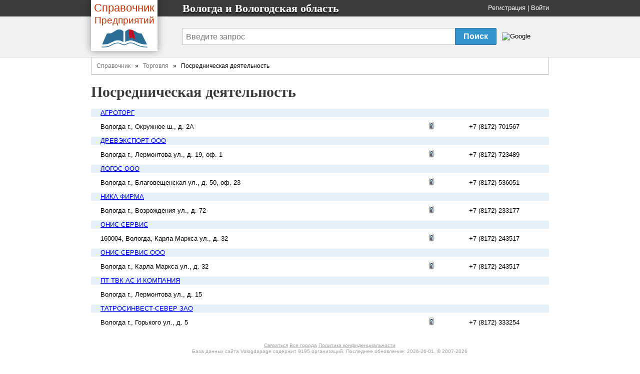

--- FILE ---
content_type: text/html; charset=utf-8
request_url: https://vologdapage.ru/rubrics/104-posrednicheskaya-deyatelnost
body_size: 2675
content:
<!DOCTYPE html>
<html>
<head>
  <title>
    Посредническая деятельность - Вологда и Вологодская область
  </title>

  <meta http-equiv="content-type" content="text/html; charset=utf-8" />
  <link href="/assets/favicon.ico" rel="shortcut icon" type="image/vnd.microsoft.icon" />
  <meta name='Description' content='Рубрика Посредническая деятельность - все компании, организации и фирмы в регионе Вологда и Вологодская область справочника Vologdapage.ru'>
  <link href="/assets/application-46f290e5edcfcd89bce9d33951b97434.css" media="all" rel="stylesheet" type="text/css" />
  <script src="/assets/application-48c9a5ae2db81a00ceff3b8db3581833.js" type="text/javascript"></script>
  <script>window.yaContextCb = window.yaContextCb || []</script>
<script src="https://yandex.ru/ads/system/context.js" async></script>

  <meta content="authenticity_token" name="csrf-param" />
<meta content="n02LN3+iLgquRQfRN41wSd8XO/hokKmUju/aU9xnzSw=" name="csrf-token" />
</head>
<body onload="">
<span class='starchly'>
<div><span class='birdwoman'>
<span>    <div class='name'>
<div class='fixed_width'>
<div class='logo-book'>
<a href="/" class="transp"><div class='logo-book__name'>
<span class='logo-book-first-word'>Справочник</span>
Предприятий
</div>
<img alt="Телефонный справочник предприятий города Вологда" class="logo-book__img" src="/assets/logo-b0e4c1e9ac4527ec394e38693a519d9d.png" />
</a></div>
<p>
Вологда и  Вологодская область
</p>
<div class='login_panel'>
<div id="toppanel" style=''>
  <noindex>
  <a href="/signup" rel="nofollow">Регистрация</a> |
  <a href="/login" rel="nofollow">Войти</a>
  <script type="text/javascript">login_panel_swap('#toppanel');</script>
  </noindex>
</div>
</div>
</div>
</div>
<div class='search_row '>
<div class='fixed_width'>
<div class='vertical_middle'>
<style type="text/css">
  @import url(https://www.google.com/cse/api/branding.css);
</style>
<form id="cse-search-box" action="/search">
  <table id="sform">
    <tr>
      <td>
        <input type="hidden" name="cx" value="partner-pub-5016794181354502:5267660878" />
        <input type="hidden" name="cof" value="FORID:10" />
        <input type="hidden" name="ie" value="UTF-8" />

        <input id="query" type="text" name="q" placeholder="Введите запрос" />

      </td>
      <td id="srch">
        <input id="sub_query" type="submit" value="Поиск" name="sa">
      </td>
      <td id="gbrand">
        <img src="https://www.google.com/cse/images/google_custom_search_smnar.gif" alt="Google" />
      </td>
    </tr>
  </table>
</form>

</div>
</div>
</div>

</span></span>
    <div id="doc4">
<div class='subadult'>
<div>          <div id="bd">
              <div class='breadcrumbs-v1'><a href="/">Справочник</a>&nbsp&nbsp » &nbsp&nbsp<a href="/branches/23-torgovlya">Торговля</a>&nbsp&nbsp » &nbsp&nbspПосредническая деятельность</div>

            <div class='header-name'>
  <h1 class='height_big'>
        Посредническая деятельность

  </h1>
</div>


            <div id='main-content'>
              <div id="error_div_id" class="flash error message"></div>
              <div id="notice_div_id" class="flash notice message"></div>
              <script type="text/javascript">init_flash();</script>

              <index>
                

  <div style='text-align:center'>
  
    

  <table style='text-align:left'>
      <tr class='firm-header'>
        <td width="2%"></td>
        <td width="100%" colspan="5"><a href="/firms/747458-agrotorg">АГРОТОРГ</a></td>
      </tr>

      <tr class='firm-contacts-left'>
        <td rowspan="2"></td>
        <td width="400">Вологда г., Окружное ш., д. 2А</td>

        <td align="center" width="40">
            <img src="/assets/phone.gif" width="16" height="16" alt="Телефон">
        </td>

        <td align="center" width="120">+7 (8172) 701567</td>
        <td width="20" height="40" rowspan="2"></td>
      </tr>

      <tr class='firm-contacts-right'>
        <td width="360"></td>

        <td align="center" width="40">
        </td>

        <td align="center" width="100"></td>
      </tr>
      <tr class='firm-header'>
        <td width="2%"></td>
        <td width="100%" colspan="5"><a href="/firms/747459-dreveksport-ooo">ДРЕВЭКСПОРТ ООО</a></td>
      </tr>

      <tr class='firm-contacts-left'>
        <td rowspan="2"></td>
        <td width="400">Вологда г., Лермонтова ул., д. 19, оф. 1</td>

        <td align="center" width="40">
            <img src="/assets/phone.gif" width="16" height="16" alt="Телефон">
        </td>

        <td align="center" width="120">+7 (8172) 723489</td>
        <td width="20" height="40" rowspan="2"></td>
      </tr>

      <tr class='firm-contacts-right'>
        <td width="360"></td>

        <td align="center" width="40">
        </td>

        <td align="center" width="100"></td>
      </tr>
      <tr class='firm-header'>
        <td width="2%"></td>
        <td width="100%" colspan="5"><a href="/firms/747460-logos-ooo">ЛОГОС ООО</a></td>
      </tr>

      <tr class='firm-contacts-left'>
        <td rowspan="2"></td>
        <td width="400">Вологда г., Благовещенская ул., д. 50, оф. 23</td>

        <td align="center" width="40">
            <img src="/assets/phone.gif" width="16" height="16" alt="Телефон">
        </td>

        <td align="center" width="120">+7 (8172) 536051</td>
        <td width="20" height="40" rowspan="2"></td>
      </tr>

      <tr class='firm-contacts-right'>
        <td width="360"></td>

        <td align="center" width="40">
        </td>

        <td align="center" width="100"></td>
      </tr>
      <tr class='firm-header'>
        <td width="2%"></td>
        <td width="100%" colspan="5"><a href="/firms/747461-nika-firma">НИКА ФИРМА</a></td>
      </tr>

      <tr class='firm-contacts-left'>
        <td rowspan="2"></td>
        <td width="400">Вологда г., Возрождения ул., д. 72</td>

        <td align="center" width="40">
            <img src="/assets/phone.gif" width="16" height="16" alt="Телефон">
        </td>

        <td align="center" width="120">+7 (8172) 233177</td>
        <td width="20" height="40" rowspan="2"></td>
      </tr>

      <tr class='firm-contacts-right'>
        <td width="360"></td>

        <td align="center" width="40">
        </td>

        <td align="center" width="100"></td>
      </tr>
      <tr class='firm-header'>
        <td width="2%"></td>
        <td width="100%" colspan="5"><a href="/firms/18980-onis-servis">ОНИС-СЕРВИС</a></td>
      </tr>

      <tr class='firm-contacts-left'>
        <td rowspan="2"></td>
        <td width="400">160004, Вологда, Карла Маркса ул., д. 32</td>

        <td align="center" width="40">
            <img src="/assets/phone.gif" width="16" height="16" alt="Телефон">
        </td>

        <td align="center" width="120">+7 (8172) 243517</td>
        <td width="20" height="40" rowspan="2"></td>
      </tr>

      <tr class='firm-contacts-right'>
        <td width="360"></td>

        <td align="center" width="40">
        </td>

        <td align="center" width="100"></td>
      </tr>
      <tr class='firm-header'>
        <td width="2%"></td>
        <td width="100%" colspan="5"><a href="/firms/747462-onis-servis-ooo">ОНИС-СЕРВИС ООО</a></td>
      </tr>

      <tr class='firm-contacts-left'>
        <td rowspan="2"></td>
        <td width="400">Вологда г., Карла Маркса ул., д. 32</td>

        <td align="center" width="40">
            <img src="/assets/phone.gif" width="16" height="16" alt="Телефон">
        </td>

        <td align="center" width="120">+7 (8172) 243517</td>
        <td width="20" height="40" rowspan="2"></td>
      </tr>

      <tr class='firm-contacts-right'>
        <td width="360"></td>

        <td align="center" width="40">
        </td>

        <td align="center" width="100"></td>
      </tr>
      <tr class='firm-header'>
        <td width="2%"></td>
        <td width="100%" colspan="5"><a href="/firms/747463-pt-tvk-as-i-kompaniya">ПТ ТВК АС И КОМПАНИЯ</a></td>
      </tr>

      <tr class='firm-contacts-left'>
        <td rowspan="2"></td>
        <td width="400">Вологда г., Лермонтова ул., д. 15</td>

        <td align="center" width="40">
        </td>

        <td align="center" width="120"></td>
        <td width="20" height="40" rowspan="2"></td>
      </tr>

      <tr class='firm-contacts-right'>
        <td width="360"></td>

        <td align="center" width="40">
        </td>

        <td align="center" width="100"></td>
      </tr>
      <tr class='firm-header'>
        <td width="2%"></td>
        <td width="100%" colspan="5"><a href="/firms/747464-tatrosinvest-sever-zao">ТАТРОСИНВЕСТ-СЕВЕР ЗАО</a></td>
      </tr>

      <tr class='firm-contacts-left'>
        <td rowspan="2"></td>
        <td width="400">Вологда г., Горького ул., д. 5</td>

        <td align="center" width="40">
            <img src="/assets/phone.gif" width="16" height="16" alt="Телефон">
        </td>

        <td align="center" width="120">+7 (8172) 333254</td>
        <td width="20" height="40" rowspan="2"></td>
      </tr>

      <tr class='firm-contacts-right'>
        <td width="360"></td>

        <td align="center" width="40">
        </td>

        <td align="center" width="100"></td>
      </tr>
  </table>

  
</div>


<div class='rubric-details'>
    <script type="text/javascript">
      adm_write("<b>Информация</b><div class=cinfo>Редактировать</div>");
    </script>
  <script type="text/javascript">adm_edit_rubric_content('.cinfo', '104')</script>
</div>

              </index>
            </div>
          </div>
</div></div><div>          <div id="ft">
            <div id='copyright-info'>
  <div id='copy-links'>
   <a href='/contact' rel='nofollow'>Связаться</a>
        <a href="/towns">Все города</a>
   <a href='/main/tos' rel='nofollow'>Политика конфиденциальности</a>
    <div class='ft'>
      База данных сайта Vologdapage содержит 9195
      организаций.
      Последнее обновление: 2026-26-01.
      © 2007-2026
    </div>
  </div>
</div>

<noindex _moz-userdefined=""><!-- dont index counters start -->



<div style='text-align:right;padding-right:50px'>
<!--LiveInternet counter--><script type="text/javascript"><!--
document.write("<a href='http://www.liveinternet.ru/click' "+
"target=_blank><img src='//counter.yadro.ru/hit?t44.6;r"+
escape(document.referrer)+((typeof(screen)=="undefined")?"":
";s"+screen.width+"*"+screen.height+"*"+(screen.colorDepth?
screen.colorDepth:screen.pixelDepth))+";u"+escape(document.URL)+
";"+Math.random()+
"' alt='' title='LiveInternet' "+
"border='0' width='31' height='31'><\/a>")
//--></script><!--/LiveInternet-->
</div>
</noindex><!-- dont index counters end -->

          </div>
</div>    </div>
</div></span></body>
</html>
